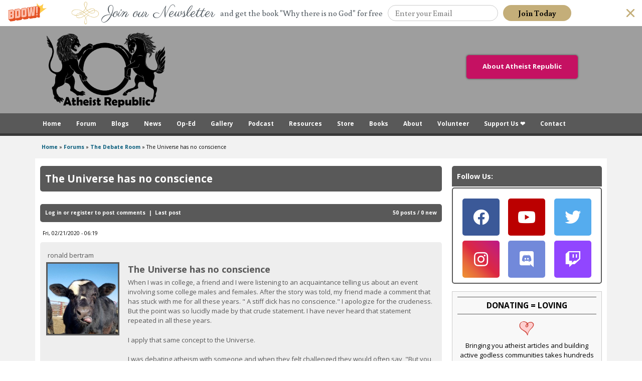

--- FILE ---
content_type: text/html; charset=utf-8
request_url: https://www.google.com/recaptcha/api2/aframe
body_size: 265
content:
<!DOCTYPE HTML><html><head><meta http-equiv="content-type" content="text/html; charset=UTF-8"></head><body><script nonce="vf9ihhcMCAytKn3n5_cL4Q">/** Anti-fraud and anti-abuse applications only. See google.com/recaptcha */ try{var clients={'sodar':'https://pagead2.googlesyndication.com/pagead/sodar?'};window.addEventListener("message",function(a){try{if(a.source===window.parent){var b=JSON.parse(a.data);var c=clients[b['id']];if(c){var d=document.createElement('img');d.src=c+b['params']+'&rc='+(localStorage.getItem("rc::a")?sessionStorage.getItem("rc::b"):"");window.document.body.appendChild(d);sessionStorage.setItem("rc::e",parseInt(sessionStorage.getItem("rc::e")||0)+1);localStorage.setItem("rc::h",'1769217409795');}}}catch(b){}});window.parent.postMessage("_grecaptcha_ready", "*");}catch(b){}</script></body></html>

--- FILE ---
content_type: text/css
request_url: https://www.atheistrepublic.com/sites/all/modules/widgets/widgets.css?szj2kx
body_size: -398
content:

/**
 * Widgets styles.
 */
 
 
div.widgets-element-horizontal {
  float: left; /* LTR */
}

div.widgets-clear {
  clear: both;
}